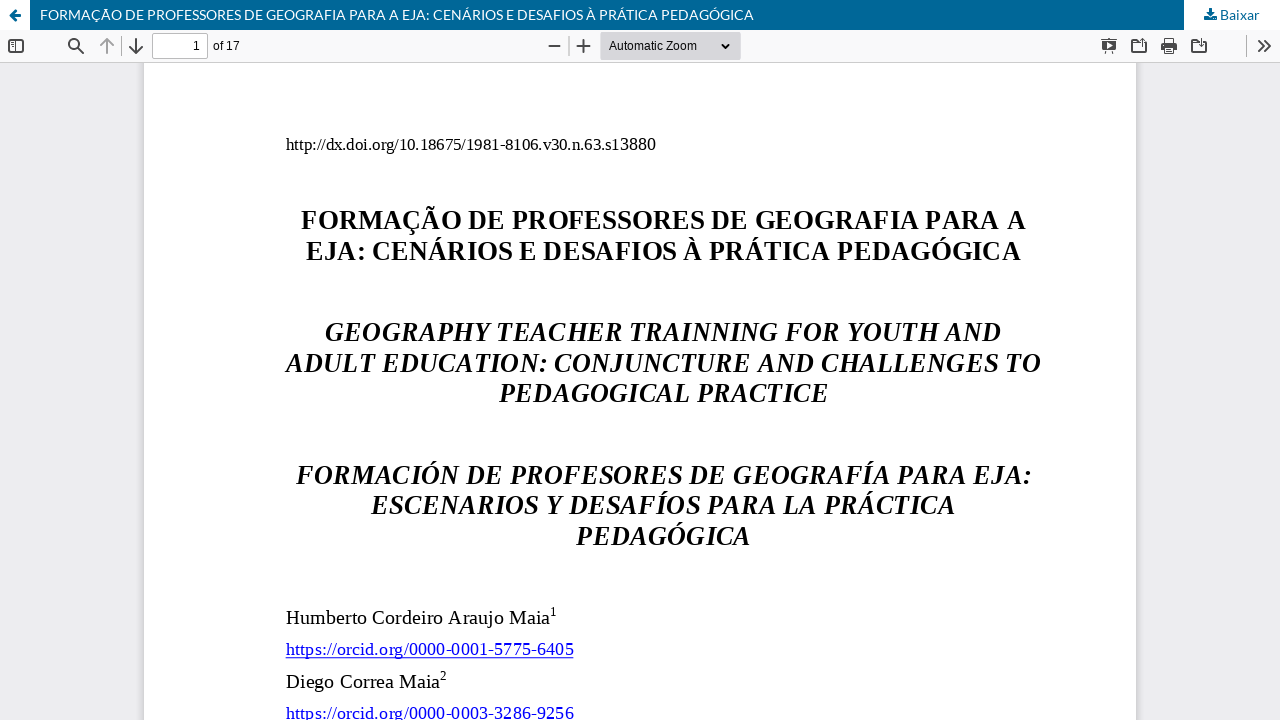

--- FILE ---
content_type: text/html; charset=utf-8
request_url: https://www.periodicos.rc.biblioteca.unesp.br/index.php/educacao/article/view/13880/11679
body_size: 1366
content:
<!DOCTYPE html>
<html lang="pt-BR" xml:lang="pt-BR">
<head>
	<meta http-equiv="Content-Type" content="text/html; charset=utf-8" />
	<meta name="viewport" content="width=device-width, initial-scale=1.0" />
	<title>Vista do FORMAÇÃO DE PROFESSORES DE GEOGRAFIA PARA A EJA: CENÁRIOS E DESAFIOS À PRÁTICA PEDAGÓGICA</title>

	
<meta name="generator" content="Open Journal Systems 3.3.0.22" />
	<link rel="stylesheet" href="https://www.periodicos.rc.biblioteca.unesp.br/index.php/educacao/$$$call$$$/page/page/css?name=stylesheet" type="text/css" /><link rel="stylesheet" href="https://www.periodicos.rc.biblioteca.unesp.br/index.php/educacao/$$$call$$$/page/page/css?name=font" type="text/css" /><link rel="stylesheet" href="https://www.periodicos.rc.biblioteca.unesp.br/lib/pkp/styles/fontawesome/fontawesome.css?v=3.3.0.22" type="text/css" />
	<script src="https://www.periodicos.rc.biblioteca.unesp.br/lib/pkp/lib/vendor/components/jquery/jquery.min.js?v=3.3.0.22" type="text/javascript"></script><script src="https://www.periodicos.rc.biblioteca.unesp.br/lib/pkp/lib/vendor/components/jqueryui/jquery-ui.min.js?v=3.3.0.22" type="text/javascript"></script><script src="https://www.periodicos.rc.biblioteca.unesp.br/plugins/themes/default/js/lib/popper/popper.js?v=3.3.0.22" type="text/javascript"></script><script src="https://www.periodicos.rc.biblioteca.unesp.br/plugins/themes/default/js/lib/bootstrap/util.js?v=3.3.0.22" type="text/javascript"></script><script src="https://www.periodicos.rc.biblioteca.unesp.br/plugins/themes/default/js/lib/bootstrap/dropdown.js?v=3.3.0.22" type="text/javascript"></script><script src="https://www.periodicos.rc.biblioteca.unesp.br/plugins/themes/default/js/main.js?v=3.3.0.22" type="text/javascript"></script><script type="text/javascript">
(function (w, d, s, l, i) { w[l] = w[l] || []; var f = d.getElementsByTagName(s)[0],
j = d.createElement(s), dl = l != 'dataLayer' ? '&l=' + l : ''; j.async = true; 
j.src = 'https://www.googletagmanager.com/gtag/js?id=' + i + dl; f.parentNode.insertBefore(j, f); 
function gtag(){dataLayer.push(arguments)}; gtag('js', new Date()); gtag('config', i); })
(window, document, 'script', 'dataLayer', 'UA-56790752-1');
</script>
</head>
<body class="pkp_page_article pkp_op_view">

		<header class="header_view">

		<a href="https://www.periodicos.rc.biblioteca.unesp.br/index.php/educacao/article/view/13880" class="return">
			<span class="pkp_screen_reader">
									Voltar aos Detalhes do Artigo
							</span>
		</a>

		<a href="https://www.periodicos.rc.biblioteca.unesp.br/index.php/educacao/article/view/13880" class="title">
			FORMAÇÃO DE PROFESSORES DE GEOGRAFIA PARA A EJA: CENÁRIOS E DESAFIOS À PRÁTICA PEDAGÓGICA
		</a>

		<a href="https://www.periodicos.rc.biblioteca.unesp.br/index.php/educacao/article/download/13880/11679/80475" class="download" download>
			<span class="label">
				Baixar
			</span>
			<span class="pkp_screen_reader">
				Baixar PDF
			</span>
		</a>

	</header>

	<script type="text/javascript">
		// Creating iframe's src in JS instead of Smarty so that EZProxy-using sites can find our domain in $pdfUrl and do their rewrites on it.
		$(document).ready(function() {
			var urlBase = "https://www.periodicos.rc.biblioteca.unesp.br/plugins/generic/pdfJsViewer/pdf.js/web/viewer.html?file=";
			var pdfUrl = "https://www.periodicos.rc.biblioteca.unesp.br/index.php/educacao/article/download/13880/11679/80475";
			$("#pdfCanvasContainer > iframe").attr("src", urlBase + encodeURIComponent(pdfUrl));
		});
	</script>

	<div id="pdfCanvasContainer" class="galley_view">
				<iframe src="" width="100%" height="100%" style="min-height: 500px;" title="PDF de FORMAÇÃO DE PROFESSORES DE GEOGRAFIA PARA A EJA: CENÁRIOS E DESAFIOS À PRÁTICA PEDAGÓGICA" allow="fullscreen" webkitallowfullscreen="webkitallowfullscreen"></iframe>
	</div>
	
</body>
</html>
